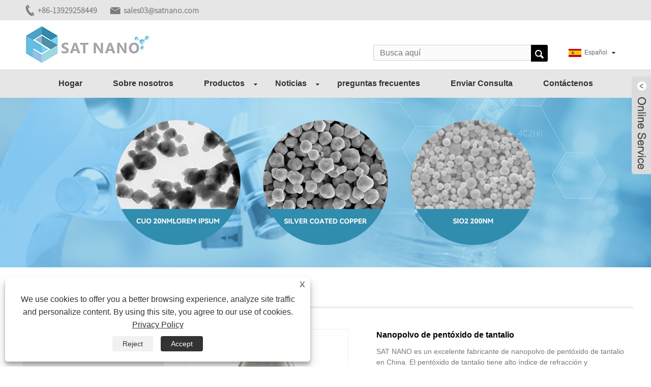

--- FILE ---
content_type: text/html; charset=utf-8
request_url: https://es.satnanoparticles.com/tantalum-pentoxide-nanopowder.html
body_size: 13180
content:

<!DOCTYPE HTML>
<html lang="es">
    <head>
        <meta charset="utf-8" />
        
<title>Proveedores, fabricantes de nanopolvos de pentóxido de tantalio de China - Precio directo de fábrica - SAT NANO</title>
<meta name="keywords" content="Nanopolvo de pentóxido de tantalio, fabricantes, proveedores, China, fábrica, compra, precio" />
<meta name="description" content="Como uno de los principales fabricantes y proveedores de nanopolvos de pentóxido de tantalio en China, le damos una calurosa bienvenida para que compre nanopolvos de pentóxido de tantalio de alta calidad fabricados en China aquí en nuestra fábrica. Buen servicio y precio competitivo están disponibles." />
<link rel="shortcut icon" href="/upload/7215/20230616131803220165.ico" type="image/x-icon" />
<!-- Google tag (gtag.js) -->
<script async src="https://www.googletagmanager.com/gtag/js?id=G-S052VPQXGN"></script>
<script>
  window.dataLayer = window.dataLayer || [];
  function gtag(){dataLayer.push(arguments);}
  gtag('js', new Date());

  gtag('config', 'G-S052VPQXGN');
</script>
<link rel="dns-prefetch" href="https://style.trade-cloud.com.cn" />
<link rel="dns-prefetch" href="https://i.trade-cloud.com.cn" />
        <meta name="viewport" content="width=device-width, minimum-scale=0.25, maximum-scale=1.6, initial-scale=1.0" />
        <meta name="apple-mobile-web-app-capable" content="yes" />
        <meta name="twitter:card" content="summary_large_image" />
        <meta name="twitter:title" content="Proveedores, fabricantes de nanopolvos de pentóxido de tantalio de China - Precio directo de fábrica - SAT NANO" />
        <meta name="twitter:description" content="Como uno de los principales fabricantes y proveedores de nanopolvos de pentóxido de tantalio en China, le damos una calurosa bienvenida para que compre nanopolvos de pentóxido de tantalio de alta calidad fabricados en China aquí en nuestra fábrica. Buen servicio y precio competitivo están disponibles." />
        <meta name="twitter:image" content="https://es.satnanoparticles.com/upload/7215/tantalum-pentoxide-nanopowder_784802.jpg" />
        <meta property="og:type" content="product" />
        <meta property="og:site_name" content="Material Co., LTD de nanotecnología de Dongguan SAT">
        <meta property="og:url" content="https://es.satnanoparticles.com/tantalum-pentoxide-nanopowder.html" />
        <meta property="og:image" content="https://es.satnanoparticles.com/upload/7215/tantalum-pentoxide-nanopowder_784802.jpg" />
        <meta property="og:title" content="Proveedores, fabricantes de nanopolvos de pentóxido de tantalio de China - Precio directo de fábrica - SAT NANO" />
        <meta property="og:description" content="Como uno de los principales fabricantes y proveedores de nanopolvos de pentóxido de tantalio en China, le damos una calurosa bienvenida para que compre nanopolvos de pentóxido de tantalio de alta calidad fabricados en China aquí en nuestra fábrica. Buen servicio y precio competitivo están disponibles." />
        <link href="https://es.satnanoparticles.com/tantalum-pentoxide-nanopowder.html" rel="canonical" />
        <link rel="stylesheet" href="https://style.trade-cloud.com.cn/Template/88/css/global.css" type="text/css" media="all" />
        <link rel="stylesheet" href="https://style.trade-cloud.com.cn/Template/88/css/product_list.css" type="text/css" media="all" />
        <link rel="stylesheet" href="https://style.trade-cloud.com.cn/Template/88/css/blockcategories.css" type="text/css" media="all" />
        <link rel="stylesheet" href="https://style.trade-cloud.com.cn/Template/88/css/category.css" type="text/css" media="all" />
        <link rel="stylesheet" href="https://style.trade-cloud.com.cn/css/jm.css?b=455" type="text/css" media="all" />
        <link href="https://style.trade-cloud.com.cn/css/Z-main.css" rel="stylesheet">
        <link href="https://style.trade-cloud.com.cn/css/Z-style.css" rel="stylesheet">
        <link href="https://style.trade-cloud.com.cn/css/Z-theme.css" rel="stylesheet">
        
        <script type="application/ld+json">[
  {
    "@context": "https://schema.org/",
    "@type": "BreadcrumbList",
    "ItemListElement": [
      {
        "@type": "ListItem",
        "Name": "Hogar",
        "Position": 1,
        "Item": "https://es.satnanoparticles.com/"
      },
      {
        "@type": "ListItem",
        "Name": "Productos",
        "Position": 2,
        "Item": "https://es.satnanoparticles.com/products.html"
      },
      {
        "@type": "ListItem",
        "Name": "Nanopartícula de óxido de metal",
        "Position": 3,
        "Item": "https://es.satnanoparticles.com/metal-oxide-nanoparticle"
      },
      {
        "@type": "ListItem",
        "Name": "Nanopartícula Ta2O5",
        "Position": 4,
        "Item": "https://es.satnanoparticles.com/ta2o5-nanoparticle"
      },
      {
        "@type": "ListItem",
        "Name": "Nanopolvo de pentóxido de tantalio",
        "Position": 5,
        "Item": "https://es.satnanoparticles.com/tantalum-pentoxide-nanopowder.html"
      }
    ]
  },
  {
    "@context": "http://schema.org",
    "@type": "Product",
    "@id": "https://es.satnanoparticles.com/tantalum-pentoxide-nanopowder.html",
    "Name": "Nanopolvo de pentóxido de tantalio",
    "Image": [
      "https://es.satnanoparticles.com/upload/7215/tantalum-pentoxide-nanopowder_784802.jpg"
    ],
    "Description": "Como uno de los principales fabricantes y proveedores de nanopolvos de pentóxido de tantalio en China, le damos una calurosa bienvenida para que compre nanopolvos de pentóxido de tantalio de alta calidad fabricados en China aquí en nuestra fábrica. Buen servicio y precio competitivo están disponibles.",
    "Offers": {
      "@type": "AggregateOffer",
      "OfferCount": 1,
      "PriceCurrency": "USD",
      "LowPrice": 0.0,
      "HighPrice": 0.0,
      "Price": 0.0
    }
  }
]</script>
        <link rel="alternate" hreflang="en"  href="https://www.satnanoparticles.com/tantalum-pentoxide-nanopowder.html"/>
<link rel="alternate" hreflang="ko"  href="https://ko.satnanoparticles.com/tantalum-pentoxide-nanopowder.html"/>
<link rel="alternate" hreflang="ms"  href="https://ms.satnanoparticles.com/tantalum-pentoxide-nanopowder.html"/>
<link rel="alternate" hreflang="hr"  href="https://hr.satnanoparticles.com/tantalum-pentoxide-nanopowder.html"/>
<link rel="alternate" hreflang="es"  href="https://es.satnanoparticles.com/tantalum-pentoxide-nanopowder.html"/>
<link rel="alternate" hreflang="pt"  href="https://pt.satnanoparticles.com/tantalum-pentoxide-nanopowder.html"/>
<link rel="alternate" hreflang="ru"  href="https://ru.satnanoparticles.com/tantalum-pentoxide-nanopowder.html"/>
<link rel="alternate" hreflang="fr"  href="https://fr.satnanoparticles.com/tantalum-pentoxide-nanopowder.html"/>
<link rel="alternate" hreflang="ja"  href="https://ja.satnanoparticles.com/tantalum-pentoxide-nanopowder.html"/>
<link rel="alternate" hreflang="de"  href="https://de.satnanoparticles.com/tantalum-pentoxide-nanopowder.html"/>
<link rel="alternate" hreflang="vi"  href="https://vi.satnanoparticles.com/tantalum-pentoxide-nanopowder.html"/>
<link rel="alternate" hreflang="it"  href="https://it.satnanoparticles.com/tantalum-pentoxide-nanopowder.html"/>
<link rel="alternate" hreflang="th"  href="https://th.satnanoparticles.com/tantalum-pentoxide-nanopowder.html"/>
<link rel="alternate" hreflang="da"  href="https://da.satnanoparticles.com/tantalum-pentoxide-nanopowder.html"/>
<link rel="alternate" hreflang="tl"  href="https://tl.satnanoparticles.com/tantalum-pentoxide-nanopowder.html"/>
<link rel="alternate" hreflang="tr"  href="https://tr.satnanoparticles.com/tantalum-pentoxide-nanopowder.html"/>
<link rel="alternate" hreflang="ar"  href="https://ar.satnanoparticles.com/tantalum-pentoxide-nanopowder.html"/>
<link rel="alternate" hreflang="id"  href="https://id.satnanoparticles.com/tantalum-pentoxide-nanopowder.html"/>
<link rel="alternate" hreflang="cs"  href="https://cs.satnanoparticles.com/tantalum-pentoxide-nanopowder.html"/>
<link rel="alternate" hreflang="sr"  href="https://sr.satnanoparticles.com/tantalum-pentoxide-nanopowder.html"/>
<link rel="alternate" hreflang="x-default" href="https://www.satnanoparticles.com/tantalum-pentoxide-nanopowder.html"/>

        
<link href="https://style.trade-cloud.com.cn/Template/88/css/main.css?v=0.02" rel="stylesheet">
<link href="https://style.trade-cloud.com.cn/Template/88/css/style.css" rel="stylesheet">
<link type="text/css" rel="stylesheet" href="https://style.trade-cloud.com.cn/Template/88/css/language.css" />
<link rel="stylesheet" href="https://style.trade-cloud.com.cn/Template/88/css/animate.min.css" >
<link type="text/css" rel="stylesheet" href="https://style.trade-cloud.com.cn/Template/88/css/custom_service_on.css" />
<link type="text/css" rel="stylesheet" href="https://style.trade-cloud.com.cn/Template/88/css/custom_service_off.css" />
<link type="text/css" rel="stylesheet" href="https://style.trade-cloud.com.cn/Template/88/css/bottom_service.css" />
<script type="text/javascript" src="https://style.trade-cloud.com.cn/js/jquery-1.11.0.min.js"></script>
<script type="text/javascript" src="https://style.trade-cloud.com.cn/Template/88/js/cloud-zoom.1.0.3.js"></script>
    </head>
    <body>
        
<div class="huop">
    <section class="layout">
        <div class="lopkl">
            <div class="head-contact">
                <div class="head-phone"><span data-txt="Phone"><b><a href="tel://+86-13929258449">+86-13929258449</a></b></span><a href="tel://+86-13929258449"></a></div>
                <div class="head-email"><span data-txt="Email"><b><a href="https://es.satnanoparticles.com/message.html">sales03@satnano.com</a></b></span><a href="https://es.satnanoparticles.com/message.html"></a></div>
            </div>
        </div>

    </section>
</div>
<header class="head-wrapper">
    <section class="topbar">
        <section class="nav-bar">
            <section class="layout">
                <section class="head-top">
                    <div class="logo"><a href="https://es.satnanoparticles.com"><img src="/upload/7215/2023071811162051131.webp" alt="Material Co., LTD de nanotecnología de Dongguan SAT"></a></div>
                    <div class="change-language ensemble">
                        <div class="change-language-info">
                            <div class="change-language-title medium-title title-hide">
                                <div class="language-flag language-flag-en">
                                    <div class="language-flag"><a title="Español" href="javascript:;"> <b class="country-flag"><img src="/upload/es.gif" alt="Español" /></b> <span>Español</span> </a></div>
                                </div>
                                <b class="language-icon"></b>
                            </div>
                            <div class="change-language-cont sub-content">
                                <ul class="prisna-wp-translate-seo" id="prisna-translator-seo">
                                    <li class="language-flag"> <a title="English" href="https://www.satnanoparticles.com"> <b class="country-flag"><img src="/upload/en.gif" alt="English" /></b> <span>English</span> </a> </li><li class="language-flag"> <a title="한국어" href="//ko.satnanoparticles.com"> <b class="country-flag"><img src="/upload/ko.gif" alt="한국어" /></b> <span>한국어</span> </a> </li><li class="language-flag"> <a title="Malay" href="//ms.satnanoparticles.com"> <b class="country-flag"><img src="/upload/ms.gif" alt="Malay" /></b> <span>Malay</span> </a> </li><li class="language-flag"> <a title="Hrvatski" href="//hr.satnanoparticles.com"> <b class="country-flag"><img src="/upload/hr.gif" alt="Hrvatski" /></b> <span>Hrvatski</span> </a> </li><li class="language-flag"> <a title="Español" href="//es.satnanoparticles.com"> <b class="country-flag"><img src="/upload/es.gif" alt="Español" /></b> <span>Español</span> </a> </li><li class="language-flag"> <a title="Português" href="//pt.satnanoparticles.com"> <b class="country-flag"><img src="/upload/pt.gif" alt="Português" /></b> <span>Português</span> </a> </li><li class="language-flag"> <a title="русский" href="//ru.satnanoparticles.com"> <b class="country-flag"><img src="/upload/ru.gif" alt="русский" /></b> <span>русский</span> </a> </li><li class="language-flag"> <a title="Français" href="//fr.satnanoparticles.com"> <b class="country-flag"><img src="/upload/fr.gif" alt="Français" /></b> <span>Français</span> </a> </li><li class="language-flag"> <a title="日本語" href="//ja.satnanoparticles.com"> <b class="country-flag"><img src="/upload/ja.gif" alt="日本語" /></b> <span>日本語</span> </a> </li><li class="language-flag"> <a title="Deutsch" href="//de.satnanoparticles.com"> <b class="country-flag"><img src="/upload/de.gif" alt="Deutsch" /></b> <span>Deutsch</span> </a> </li><li class="language-flag"> <a title="tiếng Việt" href="//vi.satnanoparticles.com"> <b class="country-flag"><img src="/upload/vi.gif" alt="tiếng Việt" /></b> <span>tiếng Việt</span> </a> </li><li class="language-flag"> <a title="Italiano" href="//it.satnanoparticles.com"> <b class="country-flag"><img src="/upload/it.gif" alt="Italiano" /></b> <span>Italiano</span> </a> </li><li class="language-flag"> <a title="ภาษาไทย" href="//th.satnanoparticles.com"> <b class="country-flag"><img src="/upload/th.gif" alt="ภาษาไทย" /></b> <span>ภาษาไทย</span> </a> </li><li class="language-flag"> <a title="Dansk" href="//da.satnanoparticles.com"> <b class="country-flag"><img src="/upload/da.gif" alt="Dansk" /></b> <span>Dansk</span> </a> </li><li class="language-flag"> <a title="Pilipino" href="//tl.satnanoparticles.com"> <b class="country-flag"><img src="/upload/tl.gif" alt="Pilipino" /></b> <span>Pilipino</span> </a> </li><li class="language-flag"> <a title="Türkçe" href="//tr.satnanoparticles.com"> <b class="country-flag"><img src="/upload/tr.gif" alt="Türkçe" /></b> <span>Türkçe</span> </a> </li><li class="language-flag"> <a title="العربية" href="//ar.satnanoparticles.com"> <b class="country-flag"><img src="/upload/ar.gif" alt="العربية" /></b> <span>العربية</span> </a> </li><li class="language-flag"> <a title="Indonesia" href="//id.satnanoparticles.com"> <b class="country-flag"><img src="/upload/id.gif" alt="Indonesia" /></b> <span>Indonesia</span> </a> </li><li class="language-flag"> <a title="český" href="//cs.satnanoparticles.com"> <b class="country-flag"><img src="/upload/cs.gif" alt="český" /></b> <span>český</span> </a> </li><li class="language-flag"> <a title="Srpski језик" href="//sr.satnanoparticles.com"> <b class="country-flag"><img src="/upload/sr.gif" alt="Srpski језик" /></b> <span>Srpski језик</span> </a> </li>
                                </ul>
                            </div>
                        </div>
                    </div>
                    <section class="head-search">
                        <input id="txtsearch" class="search-ipt" type="text" placeholder="Busca aquí">
                        <input class="search-btn" type="button" value="" onclick="window.location.href = '/products.html?keyword=' + MM_findObj('txtsearch').value">
                    </section>
                </section>
            </section>
            <section class="nav-wrap">
                <ul class="nav">
                    <li><a href="https://es.satnanoparticles.com/" title="Hogar">Hogar</a></li><li><a href="https://es.satnanoparticles.com/about.html" title="Sobre nosotros">Sobre nosotros</a></li><li><a href="https://es.satnanoparticles.com/products.html" title="Productos">Productos</a><ul><li><a title="nanopartículas de metal" href="https://es.satnanoparticles.com/metal-nanoparticle">nanopartículas de metal</a><ul><li><a title="nanopartícula de plata" href="https://es.satnanoparticles.com/silver-nanoparticle">nanopartícula de plata</a></li><li><a title="nanopartícula de oro" href="https://es.satnanoparticles.com/gold-nanoparticle">nanopartícula de oro</a></li><li><a title="nanopartícula de cobre" href="https://es.satnanoparticles.com/copper-nanoparticle">nanopartícula de cobre</a></li><li><a title="nanopartícula de cromo" href="https://es.satnanoparticles.com/chromium-nanoparticle">nanopartícula de cromo</a></li><li><a title="nanopartícula de titanio" href="https://es.satnanoparticles.com/titanium-nanoparticle">nanopartícula de titanio</a></li><li><a title="nanopartícula de hierro" href="https://es.satnanoparticles.com/iron-nanoparticle">nanopartícula de hierro</a></li><li><a title="Nanopartícula de zinc" href="https://es.satnanoparticles.com/zinc-nanoparticle">Nanopartícula de zinc</a></li><li><a title="Nanopartícula de cobalto" href="https://es.satnanoparticles.com/cobalt-nanoparticle">Nanopartícula de cobalto</a></li><li><a title="nanopartícula de boro" href="https://es.satnanoparticles.com/boron-nanoparticle">nanopartícula de boro</a></li><li><a title="nanopartícula de níquel" href="https://es.satnanoparticles.com/nickel-nanoparticle">nanopartícula de níquel</a></li><li><a title="nanopartícula de estaño" href="https://es.satnanoparticles.com/tin-nanoparticle">nanopartícula de estaño</a></li><li><a title="nanopartícula de tungsteno" href="https://es.satnanoparticles.com/tungsten-nanoparticle">nanopartícula de tungsteno</a></li><li><a title="nanopartícula de niobio" href="https://es.satnanoparticles.com/niobium-nanoparticle">nanopartícula de niobio</a></li><li><a title="nanopartícula de molibdeno" href="https://es.satnanoparticles.com/molybdenum-nanoparticle">nanopartícula de molibdeno</a></li><li><a title="nanopartícula de aluminio" href="https://es.satnanoparticles.com/aluminum-nanoparticle">nanopartícula de aluminio</a></li><li><a title="nanopartícula de silicio" href="https://es.satnanoparticles.com/silicon-nanoparticle">nanopartícula de silicio</a></li><li><a title="partícula de circonio" href="https://es.satnanoparticles.com/zirconium-particle">partícula de circonio</a></li><li><a title="Polvo de metales preciosos" href="https://es.satnanoparticles.com/precious-metal-powder">Polvo de metales preciosos</a></li></ul></li><li><a title="Nanopartícula de aleación de metal" href="https://es.satnanoparticles.com/metal-alloy-nanoparticle">Nanopartícula de aleación de metal</a><ul><li><a title="Polvo de aleación de cobre y níquel" href="https://es.satnanoparticles.com/copper-nickel-alloy-powder">Polvo de aleación de cobre y níquel</a></li><li><a title="Polvo de aleación de hierro y níquel" href="https://es.satnanoparticles.com/iron-nickel-alloy-powder">Polvo de aleación de hierro y níquel</a></li><li><a title="Polvo de aleación de cobre de tungsteno" href="https://es.satnanoparticles.com/tungsten-copper-alloy-powder">Polvo de aleación de cobre de tungsteno</a></li><li><a title="otra nanopartícula de aleación" href="https://es.satnanoparticles.com/other-alloy-nanoparticle">otra nanopartícula de aleación</a></li><li><a title="Polvo de cobre recubierto de plata" href="https://es.satnanoparticles.com/silver-coated-copper-powder">Polvo de cobre recubierto de plata</a></li></ul></li><li><a title="Dispersión y Coloidal" href="https://es.satnanoparticles.com/dispersion-and-colloidal">Dispersión y Coloidal</a><ul><li><a title="Dispersión de ZnO" href="https://es.satnanoparticles.com/zno-dispersion">Dispersión de ZnO</a></li><li><a title="Dispersión de Al2O3" href="https://es.satnanoparticles.com/al2o3-dispersion">Dispersión de Al2O3</a></li><li><a title="Dispersión ATO" href="https://es.satnanoparticles.com/ato-dispersion">Dispersión ATO</a></li><li><a title="Dispersión de TiO2" href="https://es.satnanoparticles.com/tio2-dispersion">Dispersión de TiO2</a></li><li><a title="dispersión de metales" href="https://es.satnanoparticles.com/metal-dispersion">dispersión de metales</a></li></ul></li><li><a title="Nanopartícula de óxido de metal" href="https://es.satnanoparticles.com/metal-oxide-nanoparticle">Nanopartícula de óxido de metal</a><ul><li><a title="Nanopartícula de óxido de cobre" href="https://es.satnanoparticles.com/copper-oxide-nanoparticle">Nanopartícula de óxido de cobre</a></li><li><a title="Nanopartícula de dióxido de titanio" href="https://es.satnanoparticles.com/titanium-dioxide-nanoparticle">Nanopartícula de dióxido de titanio</a></li><li><a title="Nanopartícula de óxido de zinc" href="https://es.satnanoparticles.com/zinc-oxide-nanoparticle">Nanopartícula de óxido de zinc</a></li><li><a title="Nanopartícula de dióxido de manganeso" href="https://es.satnanoparticles.com/manganese-dioxide-nanoparticle">Nanopartícula de dióxido de manganeso</a></li><li><a title="Nanopartícula de dióxido de estaño" href="https://es.satnanoparticles.com/tin-dioxide-nanoparticle">Nanopartícula de dióxido de estaño</a></li><li><a title="Nanopartícula de óxido de bismuto" href="https://es.satnanoparticles.com/bismuth-oxide-nanoparticle">Nanopartícula de óxido de bismuto</a></li><li><a title="Nanopartícula de óxido de níquel" href="https://es.satnanoparticles.com/nickel-oxide-nanoparticle">Nanopartícula de óxido de níquel</a></li><li><a title="Nanopartícula ITO" href="https://es.satnanoparticles.com/ito-nanoparticle">Nanopartícula ITO</a></li><li><a title="Nanopartícula de óxido de magnesio" href="https://es.satnanoparticles.com/magnesium-oxide-nanoparticle">Nanopartícula de óxido de magnesio</a></li><li><a title="Nanopartícula de óxido de cobalto" href="https://es.satnanoparticles.com/cobalt-oxide-nanoparticle">Nanopartícula de óxido de cobalto</a></li><li><a title="Nanopartícula de óxido de hierro" href="https://es.satnanoparticles.com/iron-oxide-nanoparticle">Nanopartícula de óxido de hierro</a></li><li><a title="Nanopartícula de dióxido de circonio" href="https://es.satnanoparticles.com/zirconium-dioxide-nanoparticle">Nanopartícula de dióxido de circonio</a></li><li><a title="Nanopartícula ATO" href="https://es.satnanoparticles.com/ato-nanoparticle">Nanopartícula ATO</a></li><li><a title="nanopartícula de sílice" href="https://es.satnanoparticles.com/silica-nanoparticle">nanopartícula de sílice</a></li><li><a title="Nanopartícula de óxido de tungsteno" href="https://es.satnanoparticles.com/tungsten-oxide-nanoparticle">Nanopartícula de óxido de tungsteno</a></li><li><a title="Nanopartícula de trióxido de molibdeno" href="https://es.satnanoparticles.com/molybdenum-trioxide-nanoparticle">Nanopartícula de trióxido de molibdeno</a></li><li><a title="Partícula de dixoide de vanadio" href="https://es.satnanoparticles.com/vanadium-dixoide-particle">Partícula de dixoide de vanadio</a></li><li><a title="Nanopartícula Ta2O5" href="https://es.satnanoparticles.com/ta2o5-nanoparticle">Nanopartícula Ta2O5</a></li><li><a title="Nanopartícula de trióxido de boro" href="https://es.satnanoparticles.com/boron-trioxide-nanoparticle">Nanopartícula de trióxido de boro</a></li><li><a title="Polvo de óxidos multimetálicos" href="https://es.satnanoparticles.com/multimetal-oxides-powder">Polvo de óxidos multimetálicos</a></li><li><a title="nanopartículas de óxido de aluminio" href="https://es.satnanoparticles.com/aluminum-oxide-nanoparticle">nanopartículas de óxido de aluminio</a></li><li><a title="Nano polvo de tierras raras" href="https://es.satnanoparticles.com/rare-earth-nano-powder">Nano polvo de tierras raras</a></li></ul></li><li><a title="nanopartícula compuesta" href="https://es.satnanoparticles.com/compound-nanoparticle">nanopartícula compuesta</a><ul><li><a title="nanopartícula de nitruro" href="https://es.satnanoparticles.com/nitride-nanoparticle">nanopartícula de nitruro</a></li><li><a title="nanopartícula de carburo" href="https://es.satnanoparticles.com/carbide-nanoparticle">nanopartícula de carburo</a></li><li><a title="nanopartícula de boruro" href="https://es.satnanoparticles.com/boride-nanoparticle">nanopartícula de boruro</a></li><li><a title="Polvo de siliciuro" href="https://es.satnanoparticles.com/silicide-powder">Polvo de siliciuro</a></li><li><a title="Nanopartícula de sulfuro" href="https://es.satnanoparticles.com/sulfide-nanopaticle">Nanopartícula de sulfuro</a></li><li><a title="Metal de transición bidimensional carbono/nitrógeno/boruro MXene" href="https://es.satnanoparticles.com/two-dimensional-transition-metal-carbon-nitrogen-boride-mxene">Metal de transición bidimensional carbono/nitrógeno/boruro MXene</a></li></ul></li><li><a title="Nanocables y bigotes" href="https://es.satnanoparticles.com/nanowires-and-whisker">Nanocables y bigotes</a><ul><li><a title="Bigote de nitruro de boro" href="https://es.satnanoparticles.com/boron-nitride-whisker">Bigote de nitruro de boro</a></li><li><a title="Nanocables de cobre" href="https://es.satnanoparticles.com/copper-nanowires">Nanocables de cobre</a></li><li><a title="Nanocables de plata" href="https://es.satnanoparticles.com/silver-nanowires">Nanocables de plata</a></li><li><a title="Bigote de carburo de silicio" href="https://es.satnanoparticles.com/silicon-carbide-whisker">Bigote de carburo de silicio</a></li></ul></li><li><a title="Nanotubo de carbono" href="https://es.satnanoparticles.com/carbon-nanotube">Nanotubo de carbono</a><ul><li><a title="MWCNT" href="https://es.satnanoparticles.com/mwcnt">MWCNT</a></li><li><a title="MWCNT-COOH" href="https://es.satnanoparticles.com/mwcnt-cooh">MWCNT-COOH</a></li><li><a title="MWCNT-OH" href="https://es.satnanoparticles.com/mwcnt-oh">MWCNT-OH</a></li><li><a title="polvo de grafeno" href="https://es.satnanoparticles.com/carbon-powder">polvo de grafeno</a></li></ul></li><li><a title="Polvo de impresión 3D" href="https://es.satnanoparticles.com/3d-printing-powder">Polvo de impresión 3D</a><ul><li><a title="polvo de cobre" href="https://es.satnanoparticles.com/copper-powder">polvo de cobre</a></li><li><a title="Polvo de acero inoxidable" href="https://es.satnanoparticles.com/stainless-steel-powder">Polvo de acero inoxidable</a></li><li><a title="Otro polvo metálico" href="https://es.satnanoparticles.com/other-metal-powder">Otro polvo metálico</a></li><li><a title="Polvo de aleación refractaria de alta entropía" href="https://es.satnanoparticles.com/refractory-high-entropy-alloy-powder">Polvo de aleación refractaria de alta entropía</a></li><li><a title="Polvo de aleación de alta temperatura" href="https://es.satnanoparticles.com/high-temperature-alloy-powder">Polvo de aleación de alta temperatura</a></li><li><a title="polvo de aleación de aluminio" href="https://es.satnanoparticles.com/aluminum-alloy-powder">polvo de aleación de aluminio</a></li></ul></li><li><a title="Otros nanomateriales" href="https://es.satnanoparticles.com/other-nano-material">Otros nanomateriales</a></li></ul></li><li><a href="https://es.satnanoparticles.com/news.html" title="Noticias">Noticias</a><ul><li><a title="Noticias de la compañía" href="https://es.satnanoparticles.com/news-13.html">Noticias de la compañía</a></li><li><a title="Noticias de la Industria" href="https://es.satnanoparticles.com/news-25.html">Noticias de la Industria</a></li><li><a title="Artículos técnicos" href="https://es.satnanoparticles.com/news-73.html">Artículos técnicos</a></li><li><a title="Preguntas más frecuentes" href="https://es.satnanoparticles.com/news-20.html">Preguntas más frecuentes</a></li><li><a title="Conocimiento de nanomateriales." href="https://es.satnanoparticles.com/news-74.html">Conocimiento de nanomateriales.</a></li></ul></li><li><a href="https://es.satnanoparticles.com/news-2.html" title="preguntas frecuentes">preguntas frecuentes</a></li><li><a href="https://es.satnanoparticles.com/message.html" title="Enviar Consulta">Enviar Consulta</a></li><li><a href="https://es.satnanoparticles.com/contact.html" title="Contáctenos">Contáctenos</a></li>
                </ul>
                <script>
                    function MM_findObj(n, d) {
                        var p, i, x; if (!d) d = document; if ((p = n.indexOf("?")) > 0 && parent.frames.length) {
                            d = parent.frames[n.substring(p + 1)].document; n = n.substring(0, p);
                        }
                        if (!(x = d[n]) && d.all) x = d.all[n]; for (i = 0; !x && i < d.forms.length; i++) x = d.forms[i][n];
                        for (i = 0; !x && d.layers && i < d.layers.length; i++) x = MM_findObj(n, d.layers[i].document);
                        if (!x && d.getElementById) x = d.getElementById(n); return x;
                    }</script>
            </section>
        </section>
    </section>
</header>

        <div class="nav-banner page-banner">
            <div class="page-bannertxt">
                <style type="text/css">
    #Descrip {
        margin-top: 20px;
    }
    #Descrip h3 {
        font-size: 20px;
        font-weight: bold;
        color: #333;
        margin-bottom: 20px;
    }
    #Descrip p {
        font-size: 14px;
        color: #666;
        line-height: 1.5;
    }
    #Descrip table {
        width: 100%;
        margin-bottom: 10px;
    }
    #Descrip td {
        font-size: 14px;
        color: #666;
        padding: 10px;
        border: 1px solid #ddd;
    }
    #Descrip img {
        max-width: 100%;
    }
    #Descrip p img {
        margin-bottom: 5px;
    }
.product-intro {
    margin-bottom: 0;
}
</style>
            </div>
            <img src="/upload/7215/20230616135419208689.jpg" />
        </div>
        <script type="text/javascript" src="https://style.trade-cloud.com.cn/js/global.js"></script>
        <script type="text/javascript" src="https://style.trade-cloud.com.cn/js/treeManagement.js"></script>
        <script type="text/javascript" src="/js/js.js"></script>
        <script src="https://style.trade-cloud.com.cn/js/Z-common1.js"></script>
        <script src="https://style.trade-cloud.com.cn/js/Z-owl.carousel.js"></script>
        <script type="text/javascript" src="https://style.trade-cloud.com.cn/js/cloud-zoom.1.0.3.js"></script>

        <div id="page">
            <div class="columns-container">
                <div id="columns" class="container">
                    <div class="breadcrumb clearfix">
                        <a class="home" href="/"><i class="icon-home">Hogar</i></a>
                        <span class="navigation-pipe">&gt;</span>
                        <a href="/products.html">Productos</a> > <a href="/metal-oxide-nanoparticle">Nanopartícula de óxido de metal</a>  > <a href="/ta2o5-nanoparticle">Nanopartícula Ta2O5</a>
                    </div>
                    <div class="row">
                        <div id="top_column" class="center_column col-xs-12 col-sm-12"></div>
                    </div>
                    <div class="row">
                        <div id="left_column" class="column col-xs-12 col-sm-3">
                            
<div id="categories_block_left" class="block">
    <form class="left-search" action="/products.html" method="get" style="">
        <input type="text" class="search-t" name="keyword" id="search-t" placeholder="Search" required="required" />
        <input id="search-b" class="search-b" type="submit" value="" />
    </form>
    <h2 class="title_block">Productos</h2>
    <div class="block_content">
        <ul class="tree dhtml" style="display: block;">
            <li><h3><a href="/metal-nanoparticle">nanopartículas de metal</a></h3><ul><li><a href="/silver-nanoparticle">nanopartícula de plata</a></li><li><a href="/gold-nanoparticle">nanopartícula de oro</a></li><li><a href="/copper-nanoparticle">nanopartícula de cobre</a></li><li><a href="/chromium-nanoparticle">nanopartícula de cromo</a></li><li><a href="/titanium-nanoparticle">nanopartícula de titanio</a></li><li><a href="/iron-nanoparticle">nanopartícula de hierro</a></li><li><a href="/zinc-nanoparticle">Nanopartícula de zinc</a></li><li><a href="/cobalt-nanoparticle">Nanopartícula de cobalto</a></li><li><a href="/boron-nanoparticle">nanopartícula de boro</a></li><li><a href="/nickel-nanoparticle">nanopartícula de níquel</a></li><li><a href="/tin-nanoparticle">nanopartícula de estaño</a></li><li><a href="/tungsten-nanoparticle">nanopartícula de tungsteno</a></li><li><a href="/niobium-nanoparticle">nanopartícula de niobio</a></li><li><a href="/molybdenum-nanoparticle">nanopartícula de molibdeno</a></li><li><a href="/aluminum-nanoparticle">nanopartícula de aluminio</a></li><li><a href="/silicon-nanoparticle">nanopartícula de silicio</a></li><li><a href="/zirconium-particle">partícula de circonio</a></li><li><a href="/precious-metal-powder">Polvo de metales preciosos</a></li></ul></li><li><h3><a href="/metal-alloy-nanoparticle">Nanopartícula de aleación de metal</a></h3><ul><li><a href="/copper-nickel-alloy-powder">Polvo de aleación de cobre y níquel</a></li><li><a href="/iron-nickel-alloy-powder">Polvo de aleación de hierro y níquel</a></li><li><a href="/tungsten-copper-alloy-powder">Polvo de aleación de cobre de tungsteno</a></li><li><a href="/other-alloy-nanoparticle">otra nanopartícula de aleación</a></li><li><a href="/silver-coated-copper-powder">Polvo de cobre recubierto de plata</a></li></ul></li><li><h3><a href="/dispersion-and-colloidal">Dispersión y Coloidal</a></h3><ul><li><a href="/zno-dispersion">Dispersión de ZnO</a></li><li><a href="/al2o3-dispersion">Dispersión de Al2O3</a></li><li><a href="/ato-dispersion">Dispersión ATO</a></li><li><a href="/tio2-dispersion">Dispersión de TiO2</a></li><li><a href="/metal-dispersion">dispersión de metales</a></li></ul></li><li><h3><a href="/metal-oxide-nanoparticle">Nanopartícula de óxido de metal</a></h3><ul><li><a href="/copper-oxide-nanoparticle">Nanopartícula de óxido de cobre</a></li><li><a href="/titanium-dioxide-nanoparticle">Nanopartícula de dióxido de titanio</a></li><li><a href="/zinc-oxide-nanoparticle">Nanopartícula de óxido de zinc</a></li><li><a href="/manganese-dioxide-nanoparticle">Nanopartícula de dióxido de manganeso</a></li><li><a href="/tin-dioxide-nanoparticle">Nanopartícula de dióxido de estaño</a></li><li><a href="/bismuth-oxide-nanoparticle">Nanopartícula de óxido de bismuto</a></li><li><a href="/nickel-oxide-nanoparticle">Nanopartícula de óxido de níquel</a></li><li><a href="/ito-nanoparticle">Nanopartícula ITO</a></li><li><a href="/magnesium-oxide-nanoparticle">Nanopartícula de óxido de magnesio</a></li><li><a href="/cobalt-oxide-nanoparticle">Nanopartícula de óxido de cobalto</a></li><li><a href="/iron-oxide-nanoparticle">Nanopartícula de óxido de hierro</a></li><li><a href="/zirconium-dioxide-nanoparticle">Nanopartícula de dióxido de circonio</a></li><li><a href="/ato-nanoparticle">Nanopartícula ATO</a></li><li><a href="/silica-nanoparticle">nanopartícula de sílice</a></li><li><a href="/tungsten-oxide-nanoparticle">Nanopartícula de óxido de tungsteno</a></li><li><a href="/molybdenum-trioxide-nanoparticle">Nanopartícula de trióxido de molibdeno</a></li><li><a href="/vanadium-dixoide-particle">Partícula de dixoide de vanadio</a></li><li><a href="/ta2o5-nanoparticle">Nanopartícula Ta2O5</a></li><li><a href="/boron-trioxide-nanoparticle">Nanopartícula de trióxido de boro</a></li><li><a href="/multimetal-oxides-powder">Polvo de óxidos multimetálicos</a></li><li><a href="/aluminum-oxide-nanoparticle">nanopartículas de óxido de aluminio</a></li><li><a href="/rare-earth-nano-powder">Nano polvo de tierras raras</a></li></ul></li><li><h3><a href="/compound-nanoparticle">nanopartícula compuesta</a></h3><ul><li><a href="/nitride-nanoparticle">nanopartícula de nitruro</a></li><li><a href="/carbide-nanoparticle">nanopartícula de carburo</a></li><li><a href="/boride-nanoparticle">nanopartícula de boruro</a></li><li><a href="/silicide-powder">Polvo de siliciuro</a></li><li><a href="/sulfide-nanopaticle">Nanopartícula de sulfuro</a></li><li><a href="/two-dimensional-transition-metal-carbon-nitrogen-boride-mxene">Metal de transición bidimensional carbono/nitrógeno/boruro MXene</a></li></ul></li><li><h3><a href="/nanowires-and-whisker">Nanocables y bigotes</a></h3><ul><li><a href="/boron-nitride-whisker">Bigote de nitruro de boro</a></li><li><a href="/copper-nanowires">Nanocables de cobre</a></li><li><a href="/silver-nanowires">Nanocables de plata</a></li><li><a href="/silicon-carbide-whisker">Bigote de carburo de silicio</a></li></ul></li><li><h3><a href="/carbon-nanotube">Nanotubo de carbono</a></h3><ul><li><a href="/mwcnt">MWCNT</a></li><li><a href="/mwcnt-cooh">MWCNT-COOH</a></li><li><a href="/mwcnt-oh">MWCNT-OH</a></li><li><a href="/carbon-powder">polvo de grafeno</a></li></ul></li><li><h3><a href="/3d-printing-powder">Polvo de impresión 3D</a></h3><ul><li><a href="/copper-powder">polvo de cobre</a></li><li><a href="/stainless-steel-powder">Polvo de acero inoxidable</a></li><li><a href="/other-metal-powder">Otro polvo metálico</a></li><li><a href="/refractory-high-entropy-alloy-powder">Polvo de aleación refractaria de alta entropía</a></li><li><a href="/high-temperature-alloy-powder">Polvo de aleación de alta temperatura</a></li><li><a href="/aluminum-alloy-powder">polvo de aleación de aluminio</a></li></ul></li><li><h3><a href="/other-nano-material">Otros nanomateriales</a></h3></li>
        </ul>
    </div>
</div>
<div id="new-products_block_right" class="block products_block">
    <h2 class="title_block">Productos Líquidos</h2>
    <div class="block_content products-block">
        <ul class="products">
            <li class="clearfix"><a class="products-block-image" href="/nano-copper-oxide-dispersion.html"><img class="replace-2x img-responsive" src="/upload/7215/nano-copper-oxide-dispersion_412477.jpg" alt="Dispersión de nanoóxido de cobre" style="width:100px;" onerror="this.src='https://i.trade-cloud.com.cn/images/noimage.gif'"/></a><div class="product-content"><h5><a class="product-name" href="/nano-copper-oxide-dispersion.html">Dispersión de nanoóxido de cobre</a></h5><div class="price-box"></div></div></li><li class="clearfix"><a class="products-block-image" href="/ato-solution.html"><img class="replace-2x img-responsive" src="/upload/7215/ato-solution_523423.jpg" alt="solución ATO" style="width:100px;" onerror="this.src='https://i.trade-cloud.com.cn/images/noimage.gif'"/></a><div class="product-content"><h5><a class="product-name" href="/ato-solution.html">solución ATO</a></h5><div class="price-box"></div></div></li><li class="clearfix"><a class="products-block-image" href="/zinc-oxide-solution.html"><img class="replace-2x img-responsive" src="/upload/7215/zinc-oxide-solution_400888.jpg" alt="Solución de óxido de zinc" style="width:100px;" onerror="this.src='https://i.trade-cloud.com.cn/images/noimage.gif'"/></a><div class="product-content"><h5><a class="product-name" href="/zinc-oxide-solution.html">Solución de óxido de zinc</a></h5><div class="price-box"></div></div></li><li class="clearfix"><a class="products-block-image" href="/zno-dispersion.html"><img class="replace-2x img-responsive" src="/upload/7215/zno-dispersion_237175.jpg" alt="Dispersión de ZnO" style="width:100px;" onerror="this.src='https://i.trade-cloud.com.cn/images/noimage.gif'"/></a><div class="product-content"><h5><a class="product-name" href="/zno-dispersion.html">Dispersión de ZnO</a></h5><div class="price-box"></div></div></li>
        </ul>
        <div>
            <li><a class="btn btn-default button button-small" href="/products.html"><span>Todos los productos nuevos</span></a></li>
        </div>
    </div>
</div>

                        </div>
                        <div id="center_column" class="center_column col-xs-12 col-sm-9">
                            <div class="content_scene_cat">
                                <div class="content_scene_cat_bg" style="padding-right: 10px;">
                                    <div class="cat_desc">
                                        <div id="category_description_short" class="rte">
                                            <div class="shown_products">
                                                <div class="shown_products_a">
                                                    <div class="shown_products_a_left" style="border: none;">
                                                        



                                                        <section>



                                                            <section class="product-intro" style="">
                                                                <div class="product-view">
                                                                    <div class="product-image">
                                                                        <a class="cloud-zoom" id="zoom1" data-zoom="adjustX:0, adjustY:0" href="/upload/7215/tantalum-pentoxide-nanopowder_784802.jpg" title="Nanopolvo de pentóxido de tantalio" ><img src="/upload/7215/tantalum-pentoxide-nanopowder_784802.jpg" itemprop="image" title="Nanopolvo de pentóxido de tantalio" alt="Nanopolvo de pentóxido de tantalio" style="width: 100%" /></a>
                                                                    </div>
                                                                    <div class="image-additional">
                                                                        <ul>
                                                                            
                                                                        </ul>
                                                                    </div>
                                                                </div>
                                                                <script>nico_cloud_zoom();</script>
                                                            </section>

                                                            
                                                        </section>
                                                    </div>






                                                    <div class="shown_products_a_right">
                                                        <h1>Nanopolvo de pentóxido de tantalio</h1>
                                                        
                                                        <h3><p>SAT NANO es un excelente fabricante de nanopolvo de pentóxido de tantalio en China. El pentóxido de tantalio tiene alto índice de refracción y transmisión, excelentes propiedades dieléctricas y buena estabilidad mecánica y química, tiene un importante valor de aplicación en los campos de la óptica, electrónica, sensores y energía. El nanopolvo de pentóxido de tantalio producido por SAT NAO es el más vendido en varios países del mundo.</p></h3>
                                                        
                                                        <h4>
                                                            <h4><a href="#send">Enviar Consulta</a></h4>
                                                        </h4>
                                                        <div style="height: 20px; overflow: hidden; float: left; width: 100%;"></div>
                                                        <div class="Ylink">
                                                            <ul>
                                                                
                                                            </ul>
                                                        </div>
                                                        <div style="height: 20px; overflow: hidden; float: left; width: 100%;"></div>
                                                        <div class="a2a_kit a2a_kit_size_32 a2a_default_style">
                                                            <a class="a2a_dd" href="https://www.addtoany.com/share"></a>
                                                            <a class="a2a_button_facebook"></a>
                                                            <a class="a2a_button_twitter"></a>
                                                            <a class="a2a_button_pinterest"></a>
                                                            <a class="a2a_button_linkedin"></a>
                                                        </div>
                                                        <script async src="https://static.addtoany.com/menu/page.js"></script>
                                                    </div>
                                                </div>
                                                <div class="shown_products_b">
                                                    <div class="shown_products_b_a">
                                                        <div class="op">
                                                            <h2>Descripción del Producto</h2>
                                                        </div>
                                                        <div class="opt">
                                                            <div id="Descrip">
                                                                <div>
	<p>
		<img src="https://i.trade-cloud.com.cn/upload/7215/image/20230616/high-purity-silver-powder--1-_139452.jpg" alt="" /> 
	</p>
	<p>
		<br />
	</p>
	<p>El polvo de nano pentóxido de tantalio, también conocido como polvo nano Ta2O5, posee características únicas y encuentra una amplia gama de aplicaciones. Exhibe una excelente estabilidad química, lo que le permite soportar ambientes hostiles y mantener sus propiedades a lo largo del tiempo. El polvo de nano pentóxido de tantalio tiene propiedades ópticas excepcionales, incluido un alto índice de refracción y transparencia en las regiones visible y ultravioleta.</p>
	<p>
		<br />
	</p>
</div>
<div>
	<p>
		<img src="https://i.trade-cloud.com.cn/upload/7215/image/20230616/high-purity-silver-powder--2-_15123.jpg" alt="" /> 
	</p>
	<p>Especificación del nanopolvo de pentóxido de tantalio:</p>
	<table border="1" width="100%" style="border-collapse:collapse;">
		<tbody>
			<tr>
				<td>número de pieza</td>
				<td>Partícula</td>
				<td>Pureza<br />(%)</td>
				<td>SSA<br />(m2/g)</td>
				<td>Cristal</td>
				<td>Color</td>
			</tr>
			<tr>
				<td>OP73B08D-150N</td>
				<td>150nm</td>
				<td>
					99.9
				</td>
				<td>
					150
				</td>
				<td>Espérical</td>
				<td>blanco</td>
			</tr>
			<tr>
				<td>OP73B08D-1U</td>
				<td>1um</td>
				<td>
					99.9
				</td>
				<td>
					100
				</td>
				<td>Esférico</td>
				<td>blanco</td>
			</tr>
		</tbody>
	</table>
	<p>Nota: Podemos suministrar productos de diferentes tamaños de nanopolvo de pentóxido de tantalio de acuerdo con los requisitos del cliente.</p>
	<p>
		<br />
	</p>
</div>
<div>
	<h3>Aplicación de nanopolvo de pentóxido de tantalio:</h3>
	<p>1. Materiales del condensador: el polvo de pentóxido de nano tantalio se usa comúnmente en la producción de condensadores de tantalio debido a su alta constante dieléctrica, baja corriente de fuga y excelente estabilidad.</p>
	<p>2. Almacenamiento de energía: se utiliza en dispositivos de almacenamiento de energía, como baterías de iones de litio recargables y supercondensadores, para mejorar su densidad de energía y rendimiento.</p>
	<p>3. Sensores de gas: el polvo de nano pentóxido de tantalio se emplea en sensores de gas para detectar y medir varios gases, como hidrógeno, oxígeno y óxidos de nitrógeno, debido a su alta sensibilidad y selectividad.</p>
	<p>4. Fotocatálisis: Sirve como fotocatalizador en aplicaciones como la división del agua y la degradación de contaminantes orgánicos, utilizando sus propiedades ópticas y su gran área de superficie para facilitar reacciones fotoquímicas eficientes.</p>
	<p>5. Nanocompuestos: el polvo de nanopentóxido de tantalio se incorpora a los materiales nanocompuestos para mejorar sus propiedades mecánicas, térmicas y eléctricas para aplicaciones en las industrias electrónica, aeroespacial y de la construcción.</p>
	<p>6. Dispositivos optoelectrónicos: se utiliza en la producción de dispositivos optoelectrónicos, como películas conductoras transparentes, recubrimientos ópticos y guías de ondas, debido a sus excelentes propiedades ópticas y compatibilidad con diversos sustratos.</p>
	<p>
		<br />
	</p>
	<p>
		<img src="https://i.trade-cloud.com.cn/upload/7215/image/20230616/high-purity-silver-powder--3-_661675.jpg" alt="" /><img src="https://i.trade-cloud.com.cn/upload/7215/image/20230616/high-purity-silver-powder--4-_803949.jpg" alt="" /> 
	</p>
	<p>
		<strong>¿Cómo hago mi pedido para comprar sus productos?</strong> 
	</p>
	<p>Envíe primero su consulta a nuestro departamento de ventas, nuestro departamento de ventas se comunicará con usted acerca de los productos. Cuando confirme su pedido, le enviaremos nuestra factura proforma por correo electrónico. Puedes pagarlo mediante transferencia bancaria, tarjeta de crédito y Paypal. Enviaremos los productos por FedEx, UPS y DHL después de recibir el pago.</p>
	<p>
		<br />
	</p>
</div><div class="productsTags"> Etiquetas calientes: Nanopolvo de pentóxido de tantalio, fabricantes, proveedores, China, fábrica, compra, precio</div>
                                                            </div>
                                                        </div>
                                                    </div>
                                                    <div class="shown_products_b_a" style="">
                                                        <div class="op">
                                                            <h2>Etiqueta del producto</h2>
                                                        </div>
                                                        <div class="opt" id="proabout">
                                                            <h3><a href="/products/tantalum-pentoxide-nanoparticle.html" title="Nanopartícula de pentóxido de tantalio">Nanopartícula de pentóxido de tantalio</a></h3><h3><a href="/products/ta2o5-powder.html" title="polvo de Ta2O5">polvo de Ta2O5</a></h3><h3><a href="/products/ta2o5-particle.html" title="Partícula de Ta2O5">Partícula de Ta2O5</a></h3>
                                                        </div>
                                                    </div>

                                                    <div class="shown_products_b_a">
                                                        <div class="op">
                                                            <h2>Categoría relacionada</h2>
                                                        </div>
                                                        <div class="opt">
                                                            <h3><a href="/copper-oxide-nanoparticle" title="Nanopartícula de óxido de cobre">Nanopartícula de óxido de cobre</a></h3><h3><a href="/titanium-dioxide-nanoparticle" title="Nanopartícula de dióxido de titanio">Nanopartícula de dióxido de titanio</a></h3><h3><a href="/zinc-oxide-nanoparticle" title="Nanopartícula de óxido de zinc">Nanopartícula de óxido de zinc</a></h3><h3><a href="/manganese-dioxide-nanoparticle" title="Nanopartícula de dióxido de manganeso">Nanopartícula de dióxido de manganeso</a></h3><h3><a href="/tin-dioxide-nanoparticle" title="Nanopartícula de dióxido de estaño">Nanopartícula de dióxido de estaño</a></h3><h3><a href="/bismuth-oxide-nanoparticle" title="Nanopartícula de óxido de bismuto">Nanopartícula de óxido de bismuto</a></h3><h3><a href="/nickel-oxide-nanoparticle" title="Nanopartícula de óxido de níquel">Nanopartícula de óxido de níquel</a></h3><h3><a href="/ito-nanoparticle" title="Nanopartícula ITO">Nanopartícula ITO</a></h3><h3><a href="/magnesium-oxide-nanoparticle" title="Nanopartícula de óxido de magnesio">Nanopartícula de óxido de magnesio</a></h3><h3><a href="/cobalt-oxide-nanoparticle" title="Nanopartícula de óxido de cobalto">Nanopartícula de óxido de cobalto</a></h3><h3><a href="/iron-oxide-nanoparticle" title="Nanopartícula de óxido de hierro">Nanopartícula de óxido de hierro</a></h3><h3><a href="/zirconium-dioxide-nanoparticle" title="Nanopartícula de dióxido de circonio">Nanopartícula de dióxido de circonio</a></h3><h3><a href="/ato-nanoparticle" title="Nanopartícula ATO">Nanopartícula ATO</a></h3><h3><a href="/silica-nanoparticle" title="nanopartícula de sílice">nanopartícula de sílice</a></h3><h3><a href="/tungsten-oxide-nanoparticle" title="Nanopartícula de óxido de tungsteno">Nanopartícula de óxido de tungsteno</a></h3><h3><a href="/molybdenum-trioxide-nanoparticle" title="Nanopartícula de trióxido de molibdeno">Nanopartícula de trióxido de molibdeno</a></h3><h3><a href="/vanadium-dixoide-particle" title="Partícula de dixoide de vanadio">Partícula de dixoide de vanadio</a></h3><h3><a href="/ta2o5-nanoparticle" title="Nanopartícula Ta2O5">Nanopartícula Ta2O5</a></h3><h3><a href="/boron-trioxide-nanoparticle" title="Nanopartícula de trióxido de boro">Nanopartícula de trióxido de boro</a></h3><h3><a href="/multimetal-oxides-powder" title="Polvo de óxidos multimetálicos">Polvo de óxidos multimetálicos</a></h3><h3><a href="/aluminum-oxide-nanoparticle" title="nanopartículas de óxido de aluminio">nanopartículas de óxido de aluminio</a></h3><h3><a href="/rare-earth-nano-powder" title="Nano polvo de tierras raras">Nano polvo de tierras raras</a></h3>
                                                        </div>
                                                        <div id="send" class="opt">
                                                            <div class="op">
                                                                <h2>Enviar Consulta</h2>
                                                            </div>
                                                            <div class="opt_pt">
                                                                Por favor, siéntase libre de dar su consulta en el siguiente formulario. Le responderemos en 24 horas.
                                                            </div>
                                                            <div id="form1" name="form1">
                                                                <div class="plane-body">
                                                                    <input name="category" id="category" value="72" type="hidden">
                                                                    <input name="dir" value="after-sale-support" type="hidden">
                                                                    <div class="form-group" id="form-group-6">
                                                                        <input class="form-control" id="title" name="subject" required placeholder="Sujeto*" value="Nanopolvo de pentóxido de tantalio" maxlength="150" type="text">
                                                                    </div>
                                                                    <div class="form-group" id="form-group-6">

                                                                        <input class="form-control" id="Company" name="Company" maxlength="150" required placeholder="Compañía" type="text">
                                                                    </div>
                                                                    <div class="form-group" id="form-group-6">

                                                                        <input class="form-control" id="Email" name="Email" maxlength="100" required placeholder="Correo electrónico*" type="email">
                                                                    </div>
                                                                    <div class="form-group" id="form-group-11">

                                                                        <input class="form-control" id="name" maxlength="45" name="name" required placeholder="Nombre*" type="text">
                                                                    </div>
                                                                    <div class="form-group" id="form-group-12">

                                                                        <input class="form-control" id="tel" maxlength="45" name="tel" required placeholder="Teléfono / whatsapp" type="text">
                                                                    </div>

                                                                    <div class="form-group" id="form-group-14">
                                                                        <textarea type="text" class="form-control" name="message" id="content" placeholder="Contenido*"></textarea>
                                                                    </div>

                                                                    <div class="form-group" id="form-group-4">
                                                                        <input name="action" value="addmesy" type="hidden">
                                                                        <input value="entregar" name="cmdOk" class="btn btn-submit" onclick="validate11()" type="submit">
                                                                    </div>
                                                                </div>
                                                            </div>
                                                        </div>
                                                    </div>
                                                    <div class="shown_products_b_a" style="display:none;">
                                                        <div class="op">
                                                            <h2>Productos relacionados</h2>
                                                        </div>
                                                        <div class="opt" id="AboutPro">
                                                            
                                                        </div>
                                                    </div>
                                                </div>
                                            </div>
                                        </div>
                                    </div>
                                </div>
                                <!-- Products list -->
                            </div>
                            <!-- #center_column -->
                        </div>
                        <!-- .row -->
                    </div>
                    <!-- #columns -->
                </div>
            </div>
        </div>
        <script>
        var ttt = 0;
        function validate11() {
            var strSubject, strCompany, strEmail, strName, strTel, strMessage, strCode;
            strSubject = $("#title").val();
            strCompany = $("#Company").val();
            strEmail = $("#Email").val();
            strName = $("#name").val();
            strTel = $("#tel").val();
            strMessage = $("#content").val();
            strCode = "-";

            if (strSubject == "") {
                if (true) {
                    alert("Por favor introduzca su Sujeto");
                    $("#title").focus();
                    return false;
                }
            }
            if (strCompany == "") {
                if (false) {
                    alert("Por favor introduzca su Compañía");
                    $("#Company").focus();
                    return false;
                }
            }
            if (strEmail == "") {
                if (true) {
                    alert("Por favor introduzca su Correo electrónico");
                    $("#Email").focus();
                    return false;
                }
            } else {
                var myreg = /^[\w!#$%&'*+/=?^_`{|}~-]+(?:\.[\w!#$%&'*+/=?^_`{|}~-]+)*@(?:[\w](?:[\w-]*[\w])?\.)+[\w](?:[\w-]*[\w])?/;
                if (!myreg.test(strEmail)) {
                    alert("Error de formato de correo electrónico");
                    $("#Email").focus();
                    return false;
                }
            }
            if (strName == "") {
                if (true) {
                    alert("Por favor introduzca su Nombre");
                    $("#name").focus();
                    return false;
                }
            }
            if (strTel == "") {
                if (false) {
                    alert("Por favor introduzca su Teléfono / whatsapp");
                    $("#tel").focus();
                    return false;
                }
            }
            if (strMessage == "") {
                if (true) {
                    alert("Por favor introduzca su Contenido");
                    $("#content").focus();
                    return false;
                }
            }

            if (ttt == 1) { alert("5 s！"); return false; }
            ttt = 1;
            var timer1 = setTimeout("timerli()", 5000);
             
            try {
                var url = window.location.pathname;
                $.ajax({
                    type: "POST",
                    url: "/js/AjaxData.ashx",
                    data: "Action=AddBook&ProID=" + encodeURIComponent(533) + "&Name=" + encodeURIComponent(strName) + "&Title=" + encodeURIComponent(strSubject) + "&Company=" + encodeURIComponent(strCompany)
                        + "&Tel=" + encodeURIComponent(strTel) + "&Url=" + encodeURIComponent(url) + "&Email=" + encodeURIComponent(strEmail) + "&Content=" + encodeURIComponent(strMessage) + "&Yzm=" + encodeURIComponent(strCode),
                    success: function (ret) {
                        if (strSubject == "I'd like samples and price lists of your company.") {
                            alert(ret);
                            $("#AddEmail").val("");
                        }
                        else {
                            if (ret == "200") {
                                window.location.href = "/thank.html";
                            }
                            else {
                                alert(ret);
                            }
                        }
                    }
                });
                }
                catch (ex) { alert("Erro:" + ex); }
            }
            function timerli() { ttt = 0; } //重置时间
        </script>
        
<script type="text/javascript" src="https://style.trade-cloud.com.cn/Template/88/js/custom_service.js"></script>
<div class="mobile-foot-contact">
    <div class="head-phone">
        <span data-txt="whatsapp"><b>8613929258449</b></span>
        <a href="https://api.whatsapp.com/send?phone=8613929258449&text=Hello"></a>
    </div>
    <div class="head-email">
        <span data-txt="Email"><b><a href="/message.html">sales03@satnano.com</a></b></span><a href="/message.html"></a>
    </div>
</div>
<footer class="foot-wrapper">
    <section class="layout">
        <section class="gm-sep foot-items">

            <section class="foot-item foot-item-hide  foot-item-contact">
                <h2 class="foot-tit">Contáctenos</h2>
                <div class="foot-cont">
                    <ul class="contact">
                        <li class="foot-addr">DIRECCIÓN: Zona industrial de Xiaqiao, distrito de Dongcheng, Dongguan, Guangdong, China</li><li class="foot-phone">Teléfono:<a href="tel:+86-13929258449">+86-13929258449</a></li><li class="foot-phone">Teléfono:<a href="tel:+86-13929258449">+86-13929258449</a></li> <li class="foot-email">Correo electrónico: <a href="https://es.satnanoparticles.com/message.html" title="sales03@satnano.com"> sales03@satnano.com</a></li>
                    </ul>
                </div>
            </section>
            <section class="foot-item foot-item-hide  foot-item-Company">
                <h2 class="foot-tit">Navegación</h2>
                <div class="foot-cont">
                    <ul class="company">
                        <li><a href="https://es.satnanoparticles.com/">Hogar</a></li><li><a href="https://es.satnanoparticles.com/about.html">Sobre nosotros</a></li><li><a href="https://es.satnanoparticles.com/products.html">Productos</a></li><li><a href="https://es.satnanoparticles.com/news.html">Noticias</a></li><li><a href="https://es.satnanoparticles.com/news-2.html">preguntas frecuentes</a></li><li><a href="https://es.satnanoparticles.com/message.html">Enviar Consulta</a></li><li><a href="https://es.satnanoparticles.com/contact.html">Contáctenos</a></li>
                    </ul>
                </div>
            </section>
            <section class="foot-item foot-item-hide  foot-item-inquiry">
                <h2 class="foot-tit">Consulta de lista de precios</h2>
                <div class="foot-cont">
                    <div class="subscribe">
                        <p>
                            Para consultas sobre nanopartículas de cobre, filamentos de nitruro de boro, nanopartículas de carburo de silicio o lista de precios, déjenos su correo electrónico y nos pondremos en contacto dentro de las 24 horas.
                        </p>
                        <div class="subscribe-form">
                            <input class="subscribe-ipt" type="text" id="AddEmail" value="Su dirección de correo electrónico">
                            <input class="subscribe-btn" type="button" value="CONSULTA AHORA" onclick="AddEmail11('','Error de formato de correo electrónico！','Envíe el intervalo a 5 segundos.！')">
                        </div>
                    </div>
                </div>
                <div class="gm-sep foot-social head-sccial">
                    <ul class="sccial-cont">
                        <li><a href="https://www.facebook.com/gary.yao.560/" rel="nofollow" target="_blank"><img src="https://i.trade-cloud.com.cn/Template/88/images/so02.png" alt="Facebook"></a></li><li><a href="https://api.whatsapp.com/send?phone=8613929258449&text=Hello" rel="nofollow" target="_blank"><img src="https://i.trade-cloud.com.cn/Template/88/images/so07.png" alt="WhatsApp"></a></li>
                    </ul>
                </div>
            </section>
        </section>
    </section>
    <section class="footer">
        <section class="layout">
            <div class="copyright">Copyright © 2023 Dongguan SAT nano technology material Co., LTD - Nanopartículas de cobre de China, bigotes de nitruro de boro, fábrica de nanopartículas de carburo de silicio - Todos los derechos reservados.</div>
            <ul class="foot-nav">
                <a href="/links.html">Enlaces</a>
                <a href="/sitemap.html">Sitemap</a>
                <a href="/rss.xml">RSS</a>
                <a href="/sitemap.xml">XML</a>
                <a href="/privacy-policy.html" rel="nofollow" target="_blank">Privacy Policy</a>
            </ul>
        </section>
    </section>
</footer>
<style>
	._product_items {
		display: flex;
		flex-wrap: wrap;
	}
	._product_item {
	    width: calc(25% - 17px);
	    margin-right: 20px;
	    border: 1px solid #E6E6E6;
	    margin-bottom: 20px;
transition: all 0.5s ease-out;
	    -moz-transition: all 0.5s ease-out;
	    -webkit-transition: all 0.5s ease-out;
	    -o-transition: all 0.5s ease-out;
	}
	._product_items ._product_item:nth-child(4n) {
		margin-right: 0;
	}
	._product_items img {
		max-width: 100%;
		transition: all 0.5s ease-out;
	    -moz-transition: all 0.5s ease-out;
	    -webkit-transition: all 0.5s ease-out;
	    -o-transition: all 0.5s ease-out;
	}
	._product_item_title a {
	    display: block;
	    line-height: 20px;
	    padding: 15px 0;
	    background: #E6E6E6;
	    text-align: center;
	    margin-top: 10px;
	    color: #666;
transition: all 0.5s ease-out;
	    -moz-transition: all 0.5s ease-out;
	    -webkit-transition: all 0.5s ease-out;
	    -o-transition: all 0.5s ease-out;
	}
	._product_item_img {
		overflow: hidden;
	}
	._product_item:hover img {
		transform: scale(1.05);
	}
	._product_item:hover {
		 border: 1px solid #000;
	}
	._product_item:hover ._product_item_title a {
		background: #000000;
		color: #fff;
	}
</style>
<script>
$(function() {
	var _hrefArray = Array();
	var _imgArray = Array();
	var _pdNameArray = Array();

	$(".product-wrap .item-wrap").each(function() {
		var _href = $(this).find(".pd-img").find("a").attr("href");
		var _img = $(this).find(".pd-img").find("img").attr("src");
		var _pdName = $(this).find(".pd-info").find("a").text();

		_hrefArray.push(_href);
		_imgArray.push(_img);
		_pdNameArray.push(_pdName);
	})

	var _pdStr = "<section class=\"_product_list\"><div class=\"_product_items\">"; 

	for (var i = 0; i < _hrefArray.length; i++) {
		_pdStr += "<div class=\"_product_item\">";
		_pdStr += "<div class=\"_product_item_img\">";
		_pdStr += "<a href=\""+ _hrefArray[i] +"\" title=\""+ _pdNameArray[i] +"\">";
		_pdStr += "<img src=\""+ _imgArray[i] +"\" alt=\""+ _pdNameArray[i] +"\" title=\""+ _pdNameArray[i] +"\" onerror=\"this.src='https://i.trade-cloud.com.cn/images/noimage.gif'\">";
		_pdStr += "</a>";
		_pdStr += "</div>";
		_pdStr += "<div class=\"_product_item_title\">";
		_pdStr += "<h3 class=\"pd-name\"><a href=\""+ _hrefArray[i] +"\" title=\""+ _pdNameArray[i] +"\">"+ _pdNameArray[i] +"</a></h3>";
		_pdStr += "</div>";
		_pdStr += "</div>";
	}
	_pdStr += "</div></div>";

	$(".product-items-slide").before(_pdStr);

	$(".product-items-slide").remove();

$(".foot-cont .contact").append("<li class=\"foot-whatsapp\">WhatsApp: <a href=\"https://api.whatsapp.com/send?phone=8613929258449&text=Hello\" title=\"8613929258449\"> 8613929258449</a></li>")
})
</script><script id="test" type="text/javascript"></script><script type="text/javascript">document.getElementById("test").src="//www.satnanoparticles.com/IPCount/stat.aspx?ID=7215";</script>
<script src="https://style.trade-cloud.com.cn/Template/88/js/language.js"></script>
<script type="text/javascript" src="https://style.trade-cloud.com.cn/Template/88/js/validform.min.js"></script>
<script type="text/javascript" src="https://style.trade-cloud.com.cn/Template/88/js/jquery.themepunch.tools.min.js"></script>
<script src="https://style.trade-cloud.com.cn/Template/88/js/common.js"></script>
<script src="https://style.trade-cloud.com.cn/Template/88/js/wow.js"></script>
<script type="text/javascript" src="https://style.trade-cloud.com.cn/Template/88/js/bottom_service.js"></script>
<script type="text/javascript" src="https://style.trade-cloud.com.cn/Template/88/js/jquery.flexslider-min.js"></script>
<script type="text/javascript" src="https://style.trade-cloud.com.cn/Template/88/js/jquery.fancybox-1.3.4.js"></script>
<script src="https://style.trade-cloud.com.cn/Template/88/js/owl.carousel.js"></script>
<script src="https://style.trade-cloud.com.cn/Template/88/js/jquery.cookie.js"></script>
<script src="https://style.trade-cloud.com.cn/Template/88/js/skrollr.min.js"></script>
        



<link rel="stylesheet" href="https://style.trade-cloud.com.cn/css/center.css" type="text/css" media="all" />
 




    

<script type="text/javascript" src="/OnlineService/10/js/custom_service.js"></script>

<link type="text/css" rel="stylesheet" href="/OnlineService/10/css/custom_service_off.css" />

<aside class="scrollsidebar" id="scrollsidebar">
    <section class="side_content">
        <div class="side_list">
            <header class="hd">
                <img src="/OnlineService/10/images/title_pic.png" alt="LiveChat">
            </header>
            <div class="cont">
                <li><a class="ri_Email" href="/message.html" title="sales03@satnano.com" target="_blank"></a></li><li><a class="ri_WhatsApp" href="https://api.whatsapp.com/send?phone=8613929258449&text=Hello" title="8613929258449" target="_blank"></a></li> 
            </div>
            <div class="t-code"><img src="/upload/7215/20230718111620947399.webp" alt="QR" /></div>
            <div class="side_title">LiveChat<a href="javascript://" class="close_btn"><span>close</span></a></div>
        </div>
    </section>
    <div class="show_btn"></div>
</aside>
<script>
    $(".show_btn").click(function () {
        $(".side_content").css("width", "177px");
        $(".show_btn").hide();
    })
    $(".close_btn").click(function () {
        $(".side_content").css("width", "0px");
        $(".show_btn").show();
    })
</script>




<script type="text/javascript">
    $(function () {
        $("#scrollsidebar").fix({
            float: 'right',
            durationTime: 400
        });
		$(".privacy-close").click(function(){
		$("#privacy-prompt").css("display","none");
			});
    });
</script>
<link href="https://style.trade-cloud.com.cn/css/iconfont.css" rel="stylesheet" />
<script src="https://style.trade-cloud.com.cn/js/iconfont.js"></script>
<div class="privacy-prompt" id="privacy-prompt">
<div class="privacy-close">X</div>
    	    <div class="text">
    	            We use cookies to offer you a better browsing experience, analyze site traffic and personalize content. By using this site, you agree to our use of cookies. 
    	        <a href="/privacy-policy.html" rel='nofollow' target="_blank">Privacy Policy</a>
    	    </div>
    	    <div class="agree-btns">
        	    <a class="agree-btn" onclick="myFunction()" id="reject-btn"   href="javascript:;">
        	        Reject
        	    </a>
        	    <a class="agree-btn" onclick="closeclick()" style="margin-left:15px;" id="agree-btn" href="javascript:;">
        	        Accept
        	    </a>
    	    </div>
    	</div>
    <link href="/css/privacy.css" rel="stylesheet" type="text/css"  />	
	<script src="/js/privacy.js"></script>
    <script defer src="https://static.cloudflareinsights.com/beacon.min.js/vcd15cbe7772f49c399c6a5babf22c1241717689176015" integrity="sha512-ZpsOmlRQV6y907TI0dKBHq9Md29nnaEIPlkf84rnaERnq6zvWvPUqr2ft8M1aS28oN72PdrCzSjY4U6VaAw1EQ==" data-cf-beacon='{"version":"2024.11.0","token":"9bc3116c7af14d20a3b66b764debca72","r":1,"server_timing":{"name":{"cfCacheStatus":true,"cfEdge":true,"cfExtPri":true,"cfL4":true,"cfOrigin":true,"cfSpeedBrain":true},"location_startswith":null}}' crossorigin="anonymous"></script>
</body>
</html>
